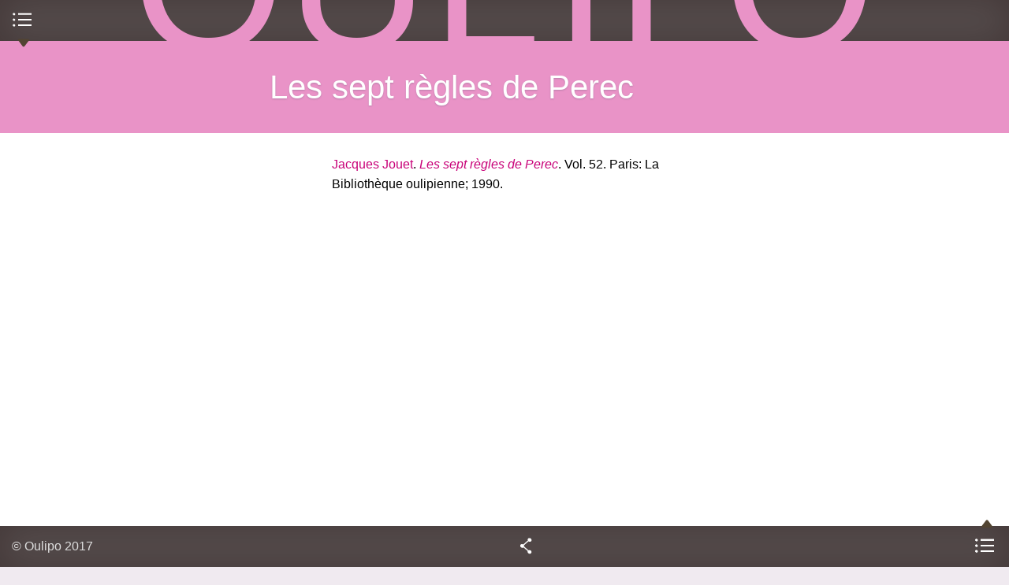

--- FILE ---
content_type: text/html; charset=utf-8
request_url: https://www.oulipo.net/fr/biblio/les-sept-regles-de-perec
body_size: 6455
content:
<!DOCTYPE html>
<!--[if IEMobile 7]><html class="iem7" lang="fr" dir="ltr"><![endif]-->
<!--[if lte IE 6]><html class="lt-ie9 lt-ie8 lt-ie7" lang="fr" dir="ltr"><![endif]-->
<!--[if (IE 7)&(!IEMobile)]><html class="lt-ie9 lt-ie8" lang="fr" dir="ltr"><![endif]-->
<!--[if IE 8]><html class="lt-ie9" lang="fr" dir="ltr"><![endif]-->
<!--[if (gte IE 9)|(gt IEMobile 7)]><!--><html lang="fr" dir="ltr" prefix="content: http://purl.org/rss/1.0/modules/content/ dc: http://purl.org/dc/terms/ foaf: http://xmlns.com/foaf/0.1/ og: http://ogp.me/ns# rdfs: http://www.w3.org/2000/01/rdf-schema# sioc: http://rdfs.org/sioc/ns# sioct: http://rdfs.org/sioc/types# skos: http://www.w3.org/2004/02/skos/core# xsd: http://www.w3.org/2001/XMLSchema#"><!--<![endif]-->
  <head>
    <!--[if IE]><![endif]-->
<meta charset="utf-8" />
<link rel="shortcut icon" href="https://www.oulipo.net/sites/oulipo/files/favicon.png" type="image/png" />
<meta name="viewport" content="width=device-width, initial-scale=1" />
<meta name="MobileOptimized" content="width" />
<meta name="HandheldFriendly" content="true" />
<meta name="apple-mobile-web-app-capable" content="yes" />
<meta name="generator" content="Drupal 7 (https://www.drupal.org)" />
<link rel="canonical" href="https://www.oulipo.net/fr/biblio/les-sept-regles-de-perec" />
<link rel="shortlink" href="https://www.oulipo.net/fr/node/5671" />
<meta name="dcterms.title" content="Les sept règles de Perec" />
<meta name="dcterms.creator" content="Valérie Beaudouin" />
<meta name="dcterms.date" content="2014-01-28T23:30+01:00" />
<meta name="dcterms.type" content="Text" />
<meta name="dcterms.format" content="text/html" />
<meta name="dcterms.identifier" content="https://www.oulipo.net/fr/biblio/les-sept-regles-de-perec" />
<meta name="dcterms.language" content="fr" />
    <title>Les sept règles de Perec | Oulipo</title>
    <script>
<!--//--><![CDATA[//><!--
for(var fonts=document.cookie.split("advaggf"),i=0;i<fonts.length;i++){var font=fonts[i].split("="),pos=font[0].indexOf("ont_");-1!==pos&&(window.document.documentElement.className+=" "+font[0].substr(4).replace(/[^a-zA-Z0-9\-]/g,""))}if(void 0!==Storage){fonts=JSON.parse(localStorage.getItem("advagg_fonts"));var current_time=(new Date).getTime();for(var key in fonts)fonts[key]>=current_time&&(window.document.documentElement.className+=" "+key.replace(/[^a-zA-Z0-9\-]/g,""))}
//--><!]]>
</script>
<link type="text/css" rel="stylesheet" href="/sites/oulipo/files/advagg_css/css__wKl3tyEAfDGa3FaA4FI2y8oop32GNSE6CUQylIao7M8__4lO0nQlwFvttypBX5vCLomg4PltmW_0A9hN3orQBUY4__W8xAow2K85C66Yk7zT7DgPDJn7PoDtzH5d6ZLRo9SxM.css" media="all" />
<link type="text/css" rel="stylesheet" href="/sites/oulipo/files/advagg_css/css__6cmqeCrNv05FDz4KAXgKdFhISOfks8LsFegc43OysyQ__471xsXpLPlEbqMPjU6spfxWd0YORHhAibok4rb_-0fY__W8xAow2K85C66Yk7zT7DgPDJn7PoDtzH5d6ZLRo9SxM.css" media="all" />
<link type="text/css" rel="stylesheet" href="/sites/oulipo/files/advagg_css/css__8w3vYTG_VKazITk173RZe44CLgfRLKRp3NcbzNjRBlk__77fCl0QC2B-qtEjqvzzx3DpedEu8EnA93y0P-cMHkKM__W8xAow2K85C66Yk7zT7DgPDJn7PoDtzH5d6ZLRo9SxM.css" media="all" />
<link type="text/css" rel="stylesheet" href="/sites/oulipo/files/advagg_css/css__i0kJ-XxJZvCUDIzAWuWqQaNWAWPJ-3TocQZRrrz8va8__vWnjZY9V5mCSJWTuC79s4tkvQjAi9mHqttYG67hCiMs__W8xAow2K85C66Yk7zT7DgPDJn7PoDtzH5d6ZLRo9SxM.css" media="all" />
<link type="text/css" rel="stylesheet" href="/sites/oulipo/files/advagg_css/css__0DWXGunTxmJ7uotcoLn9Y8bAWe7dP_ePml4bQsjBN1o__eYtUR-d2TPf3MzDgwUO2X5DZP3WFGN_2na07FGV98yw__W8xAow2K85C66Yk7zT7DgPDJn7PoDtzH5d6ZLRo9SxM.css" media="screen" />
<link type="text/css" rel="stylesheet" href="/sites/oulipo/files/advagg_css/css__F5EooT1KH_LEiBaybD6ntgyHresGSVnAg8OPliVH_7Q__slSCeucCBelqKTfrHve02O59iBV8iebGhUGwhP6gzJk__W8xAow2K85C66Yk7zT7DgPDJn7PoDtzH5d6ZLRo9SxM.css" media="only screen" />

<!--[if lt IE 8]>
<link type="text/css" rel="stylesheet" href="/sites/oulipo/files/advagg_css/css___y9xHaDK4lKnLgyEBX2lQ1smDT3IfGcnSV42JccV2n0__l8C3nqJnaDqiPf1-Mxg-IJQox_doet-C3V0zUdKIlj8__W8xAow2K85C66Yk7zT7DgPDJn7PoDtzH5d6ZLRo9SxM.css" media="screen" />
<![endif]-->
    <script src="//ajax.googleapis.com/ajax/libs/jquery/1.12.4/jquery.min.js"></script>
<script>
<!--//--><![CDATA[//><!--
window.jQuery || document.write("<script src='/sites/all/modules/jquery_update/replace/jquery/1.12/jquery.min.js'>\x3C/script>")
//--><!]]>
</script>
<script src="/sites/oulipo/files/advagg_js/js__ZyeOaiFuDejQQbhUV7yg7atYZnj4WLfH77o0scv4068__jeShjS1-sEwOx4dbB-NSBsCnxWfNslS1Nkgx4CZngGA__W8xAow2K85C66Yk7zT7DgPDJn7PoDtzH5d6ZLRo9SxM.js"></script>
<script src="/sites/oulipo/files/advagg_js/js__pG1Gy3nlz-oIw5eH-vFWXT14jEHNqLGe1ljd6Uato00__SGggvtYH6KAFWT2NGquosWK1SoWokfbyhZ2MaWmzq9I__W8xAow2K85C66Yk7zT7DgPDJn7PoDtzH5d6ZLRo9SxM.js"></script>
<script src="/sites/oulipo/files/advagg_js/js__LOTzmTjOEyBYTRa73tu6Fj3qY7yfNxJxX3y1JUwojnc__40YrL2aSiZmfap0peqfapAZpogiJynGBflb-zJ7vQQo__W8xAow2K85C66Yk7zT7DgPDJn7PoDtzH5d6ZLRo9SxM.js" defer="defer" async="async"></script>
<script src="/sites/oulipo/files/advagg_js/js__S3bm1c7u9YzJnRE6QrV-HsLzADKLeupchfbrYg22kRU__S91yqV9ubUDMxzCK2GLBYdp1SFL3v48MFVTVZ3OSXjc__W8xAow2K85C66Yk7zT7DgPDJn7PoDtzH5d6ZLRo9SxM.js"></script>
<script src="/sites/oulipo/files/advagg_js/js__QKWHVXxQ5UDzlXCbE9MYZoCyG78beSHBBJl7Jm2GMy4__cTWmv5XWgpZI_yO8mLi7xsMqEwDeKCiJ6xQgPkf72no__W8xAow2K85C66Yk7zT7DgPDJn7PoDtzH5d6ZLRo9SxM.js"></script>
<script src="/sites/oulipo/files/advagg_js/js__TacK2edxATgtVLbsTg1aOoIEU5HU3b2Yo4U5-06IEmk__LUzXJl0wC937v1wJI0lyOVKNOzSz-38JHpn7jKndbmU__W8xAow2K85C66Yk7zT7DgPDJn7PoDtzH5d6ZLRo9SxM.js"></script>
<script src="/sites/oulipo/files/advagg_js/js__Hc1h7bE3yFE3ccuwHJm04DWnClfH5p_Zf7uwWY51gqk__t1WXrPup0J7pdcCiMxQT9kfnRoOAQ2I7pyU43zhxfik__W8xAow2K85C66Yk7zT7DgPDJn7PoDtzH5d6ZLRo9SxM.js"></script>
<script src="https://platform.linkedin.com/in.js?async=true"></script>
<script src="/sites/oulipo/files/advagg_js/js__rEN0MXeQEhHBxcmRqiuAjqXEaDxK2FCdvh8tTvnQwtE__8LVpXNjMoiEX0jHSd3yjaVC_Xpjsu2hS2V37cfpFM00__W8xAow2K85C66Yk7zT7DgPDJn7PoDtzH5d6ZLRo9SxM.js"></script>
<script src="/sites/oulipo/files/advagg_js/js__dTRSuW27RiJte-z_L4Px_rno5dZsdWKiU3HtuBiTSmc__qxx0tZ2oz4MKEStUB_CPRHqSQzyJ0TJSjo-52r5f8jw__W8xAow2K85C66Yk7zT7DgPDJn7PoDtzH5d6ZLRo9SxM.js"></script>
<script async="async" src="https://www.googletagmanager.com/gtag/js?id=UA-26999129-9"></script>
<script>
<!--//--><![CDATA[//><!--
window.dataLayer = window.dataLayer || [];function gtag(){dataLayer.push(arguments)};gtag("js", new Date());gtag("set", "developer_id.dMDhkMT", true);gtag("config", "UA-26999129-9", {"groups":"default"});
//--><!]]>
</script>
<script src="/sites/oulipo/files/advagg_js/js__HxTbhN-HTG8H6pU8ZNTXLhmTeg8fhzG_sbeVLz0gBqU__AdhAFZ5QAk_VrKkFUOCnxJb9ANrhuWlKf15A7QHm14M__W8xAow2K85C66Yk7zT7DgPDJn7PoDtzH5d6ZLRo9SxM.js" defer="defer" async="async"></script>
<script src="/sites/oulipo/files/advagg_js/js__EznY8Q_Bfg6D28vynz78h9P-Y-Cpj0tdzZOI9CfufFU__T65r5QFxIQJMpbmZ3I4n9OxJbhgSsUn62ntxTv7aJ2s__W8xAow2K85C66Yk7zT7DgPDJn7PoDtzH5d6ZLRo9SxM.js"></script>
<script src="/sites/oulipo/files/advagg_js/js__SaNeEE4c6z0EucivfGdRDdlD6nOX22ir7CaWQHZxtK0__TY_5vsHsspYZ2Hqy1o0R-oGh-6fYS2JwG_skeIOmSvg__W8xAow2K85C66Yk7zT7DgPDJn7PoDtzH5d6ZLRo9SxM.js"></script>
<script>
<!--//--><![CDATA[//><!--
jQuery.extend(Drupal.settings, {"basePath":"\/","pathPrefix":"fr\/","setHasJsCookie":0,"ajaxPageState":{"theme":"at_oulipo","theme_token":"quTf5askYyqIjo_FpoEwNWwD_AsWY2XSGJHJ3iWTM1s","css":{"sites\/all\/modules\/calendar\/css\/calendar_multiday.css":1,"sites\/all\/modules\/ckeditor\/css\/ckeditor.css":1,"sites\/all\/modules\/media\/modules\/media_wysiwyg\/css\/media_wysiwyg.base.css":1,"sites\/all\/modules\/ctools\/css\/ctools.css":1,"sites\/all\/modules\/drutex\/drutex.css":1,"sites\/all\/modules\/panels\/css\/panels.css":1,"sites\/all\/modules\/typogrify\/typogrify.css":1,"sites\/all\/modules\/biblio\/biblio.css":1,"sites\/all\/themes\/at_oulipo\/layouts\/panels\/oulipo_panel_1\/..\/..\/..\/css\/oulipo_panel_1.css":1,"sites\/all\/themes\/adaptivetheme\/at_core\/css\/at.layout.css":1,"sites\/all\/themes\/at_oulipo\/css\/styles.css":1,"public:\/\/adaptivetheme\/at_oulipo_files\/at_oulipo.responsive.layout.css":1,"public:\/\/adaptivetheme\/at_oulipo_files\/at_oulipo.responsive.styles.css":1,"public:\/\/adaptivetheme\/at_oulipo_files\/at_oulipo.lt-ie8.layout.css":1,"sites\/all\/themes\/at_oulipo\/css\/ie.css":1},"js":{"\/\/ajax.googleapis.com\/ajax\/libs\/jquery\/1.12.4\/jquery.min.js":1,"misc\/jquery-extend-3.4.0.js":1,"misc\/jquery-html-prefilter-3.5.0-backport.js":1,"misc\/jquery.once.js":1,"misc\/drupal.js":1,"sites\/all\/modules\/jquery_update\/js\/jquery_browser.js":1,"sites\/all\/libraries\/fontfaceobserver\/fontfaceobserver.js":1,"sites\/all\/modules\/entityreference\/js\/entityreference.js":1,"public:\/\/languages\/fr_-T5VMNvGlrRji8ASgq0PPFhybP1PeBv8hUg-KdS3z7o.js":1,"sites\/all\/modules\/service_links\/js\/twitter_button.js":1,"sites\/all\/modules\/service_links\/js\/facebook_like.js":1,"sites\/all\/modules\/service_links\/js\/google_plus_one.js":1,"https:\/\/platform.linkedin.com\/in.js?async=true":1,"sites\/all\/modules\/service_links\/js\/linkedin_share_button.js":1,"sites\/all\/modules\/google_analytics\/googleanalytics.js":1,"https:\/\/www.googletagmanager.com\/gtag\/js?id=UA-26999129-9":1,"sites\/all\/modules\/advagg\/advagg_font\/advagg_font.js":1,"sites\/all\/themes\/at_oulipo\/scripts\/jquery.transition-events.js":1,"sites\/all\/themes\/at_oulipo\/scripts\/jquery.scrollto.js":1,"sites\/all\/themes\/at_oulipo\/scripts\/jquery.localscroll.js":1,"sites\/all\/themes\/at_oulipo\/scripts\/oulipo.js":1,"sites\/all\/themes\/adaptivetheme\/at_core\/scripts\/scalefix.js":1}},"ws_fl":{"width":100,"height":21},"ws_gpo":{"size":"","annotation":"","lang":"fr_FR","callback":"","width":300},"ws_lsb":{"countmode":"right"},"googleanalytics":{"account":["UA-26999129-9"],"trackOutbound":1,"trackMailto":1,"trackDownload":1,"trackDownloadExtensions":"7z|aac|arc|arj|asf|asx|avi|bin|csv|doc(x|m)?|dot(x|m)?|exe|flv|gif|gz|gzip|hqx|jar|jpe?g|js|mp(2|3|4|e?g)|mov(ie)?|msi|msp|pdf|phps|png|ppt(x|m)?|pot(x|m)?|pps(x|m)?|ppam|sld(x|m)?|thmx|qtm?|ra(m|r)?|sea|sit|tar|tgz|torrent|txt|wav|wma|wmv|wpd|xls(x|m|b)?|xlt(x|m)|xlam|xml|z|zip"},"advagg_font":{"warnock-pro":"Warnock Pro","@arial-unicode-ms":"@Arial Unicode MS","merriweather-sans":"Merriweather Sans","merriweather":"Merriweather","oulipo-caps":"Oulipo Caps"},"advagg_font_storage":1,"advagg_font_cookie":1,"advagg_font_no_fout":1,"adaptivetheme":{"at_oulipo":{"layout_settings":{"bigscreen":"three-col-grail","tablet_landscape":"three-col-grail","tablet_portrait":"one-col-stack","smalltouch_landscape":"one-col-stack","smalltouch_portrait":"one-col-stack"},"media_query_settings":{"bigscreen":"only screen and (min-width:875px) and (max-width:1144px)","tablet_landscape":"only screen and (min-width:745px) and (max-width:874px)","tablet_portrait":"only screen and (min-width:681px) and (max-width:744px)","smalltouch_landscape":"only screen and (min-width:321px) and (max-width:680px)","smalltouch_portrait":"only screen and (max-width:320px)"}}}});
//--><!]]>
</script>
    <!--[if lt IE 9]>
<script src="https://www.oulipo.net/sites/all/themes/adaptivetheme/at_core/scripts/html5.js?t5py03"></script>
<script src="https://www.oulipo.net/sites/all/themes/adaptivetheme/at_core/scripts/respond.js?t5py03"></script>
<![endif]-->
  </head>
  <body class="html not-front not-logged-in no-sidebars page-node page-node- page-node-5671 node-type-biblio biblio i18n-fr atr-7.x-3.2-dev atv-7.x-3.1">
        <div id="interface">

  <header id="top" class="drawer roll" role="banner">
    <div class="inner clearfix">
      <h1 id="oulipo">
        <a title="Ouvroir de Littérature Potentielle" href="/">
          <span class="letter o">O</span><span class="letter u">u</span><span class="letter l">l</span><span class="letter i">i</span><span class="letter p">p</span><span class="letter o">o</span>
        </a>
      </h1>
            
          </div>
    <div id="menu-bar" class="nav clearfix"><nav id="block-system-main-menu" class=""  role="navigation">  
      <h2 class=""><span>Menu principal</span></h2>
  
  <ul class="menu clearfix"><li class="first leaf menu-depth-1 menu-item-1347"><a href="/fr/une">Une</a></li><li class="leaf menu-depth-1 menu-item-3759"><a href="/fr/jeudis" title="">Mardis</a></li><li class="leaf menu-depth-1 menu-item-960"><a href="/fr/oulipiens">Oulipiens</a></li><li class="leaf menu-depth-1 menu-item-961"><a href="/fr/publications">Publications</a></li><li class="leaf menu-depth-1 menu-item-958"><a href="/fr/faitsetdits">Faits &amp; dits</a></li><li class="last leaf menu-depth-1 menu-item-957"><a href="/fr/contraintes">Contraintes</a></li></ul>
  </nav></div>  </header>
  
    
      <div id="block-system-main" class="block block-system no-title odd first last block-count-2 block-region-content block-main" >  
  
  <div class="at-panel panel-display oulipo-panel-1 clearfix" >
      <header id="content-header" class="roll">
      <div class="inner clearfix">
                          <div class="title roll">
            <h1><a href="/fr/biblio/les-sept-regles-de-perec" class="active">Les sept règles de Perec</a></h1>
          </div>
                              </div>
    </header>
        <div id="content">
            <div class="inner clearfix">
        <article class="node node-biblio article odd node-lang-fr node-full node-full clearfix" about="/fr/biblio/les-sept-regles-de-perec" typeof="sioc:Item foaf:Document" role="article">
  
  
  
  <div class="node-content">
    <div id="biblio-node"><span class="Z3988" title="ctx_ver=Z39.88-2004&amp;rft_val_fmt=info%3Aofi%2Ffmt%3Akev%3Amtx%3Abook&amp;rft.title=Les+sept+r%C3%A8gles+de+Perec&amp;rft.stitle=Les+sept+r%C3%A8gles+de+Perec&amp;rft.date=1990&amp;rft.volume=52&amp;rft.aulast=Jouet&amp;rft.aufirst=Jacques&amp;rft.pub=La+Biblioth%C3%A8que+oulipienne&amp;rft.place=Paris"></span><table>
<tbody>
 <tr class="odd"><td class="biblio-row-title">Titre</td><td></td> </tr>
 <tr class="even"><td class="biblio-row-title">Type de publication</td><td>Book</td> </tr>
 <tr class="odd"><td class="biblio-row-title">Auteurs</td><td><a href="/fr/Oulipiens/JJ" rel="nofollow" class="biblio-local-author">Jacques Jouet</a></td> </tr>
</tbody>
</table>
</div>  </div>

  
  
  <span property="dc:title" content="" class="rdf-meta element-hidden"></span><span property="sioc:num_replies" content="0" datatype="xsd:integer" class="rdf-meta element-hidden"></span></article>
<section class="panel-pane pane-views pane-contenu-biblio-test block">
  <div class="block-inner clearfix">
    
              <h2 class="pane-title block-title">Résumé</h2>
        
    
    <div class="block-content">
      <div class="view view-contenu-biblio-test view-id-contenu_biblio_test view-display-id-block view-dom-id-44775b0144abcf9aec6e144423de0c9c">
        
  
  
      <div class="view-content">
        <div class="views-row views-row-1 views-row-odd views-row-first views-row-last">
      
  <div class="views-field views-field-citation">        <span class="field-content"><span class="biblio-authors"><a href="/fr/Oulipiens/JJ" rel="nofollow" class="biblio-local-author">Jacques Jouet</a>.</span> <i><span class="biblio-title-ama"><a href="/fr/biblio/les-sept-regles-de-perec" class="active">Les sept règles de Perec</a></span></i>. Vol. 52. Paris: La Bibliothèque oulipienne; 1990.<span class="Z3988" title="ctx_ver=Z39.88-2004&amp;rft_val_fmt=info%3Aofi%2Ffmt%3Akev%3Amtx%3Abook&amp;rft.title=Les+sept+r%C3%A8gles+de+Perec&amp;rft.stitle=Les+sept+r%C3%A8gles+de+Perec&amp;rft.date=1990&amp;rft.volume=52&amp;rft.aulast=Jouet&amp;rft.aufirst=Jacques&amp;rft.pub=La+Biblioth%C3%A8que+oulipienne&amp;rft.place=Paris"></span><ul class="biblio-export-buttons"><li class="biblio_bibtex first"><a href="/fr/bib/export/bibtex/5671" title="Click to download the BibTeX formatted file" rel="nofollow">BibTeX</a></li><li class="biblio_tagged"><a href="/fr/bib/export/tagged/5671" title="Cliquer pour télécharger le fichier EndNote" rel="nofollow">Étiqueté</a></li><li class="biblio_ris last"><a href="/fr/bib/export/ris/5671" title="Cliquer pour télécharger le fichier au format RIS" rel="nofollow">RIS</a></li></ul></span>  </div>  
  <div class="views-field views-field-biblio-abst-e">        <span class="field-content"></span>  </div>  </div>
    </div>
  
  
  
  
  
  
</div>    </div>

    
    
  </div>
</section>
<div class="panel-pane pane-views pane-biblio-views no-title block">
  <div class="block-inner clearfix">
    
            
    
    <div class="block-content">
      <div class="view view-biblio-views view-id-biblio_views view-display-id-block_2 view-dom-id-d0aa4236c2d28d01aa4eae7c9dbabd27">
        
  
  
  
  
  
  
  
  
</div>    </div>

    
    
  </div>
</div>
      </div>
    </div>
      </div>

  </div>  
  
      <footer id="bottom" class="drawer">
      <div class="region region-footer"><div class="region-inner clearfix"><section id="block-block-1" class="block block-block odd first block-count-3 block-region-footer block-1" >  
      <h2 class="block-title"><span>Copyright</span></h2>
  
  <div class="block-content content"><p>© Oulipo&nbsp;2017</p>
</div>
  </section><nav id="block-menu-menu-liens" class="block block-menu even block-count-4 block-region-footer block-menu-liens"  role="navigation">  
      <h2 class="block-title"><span>Liens</span></h2>
  
  <div class="block-content content"><ul class="menu clearfix"><li class="first last leaf menu-depth-1 menu-item-3862"><a href="/fr/mentions_legales">Mentions légales</a></li></ul></div>
  </nav><section id="block-service-links-service-links" class="block block-service-links odd block-count-5 block-region-footer block-service-links" >  
      <h2 class="block-title"><span>Partager</span></h2>
  
  <div class="block-content content"><div class="service-links"><div class="item-list"><ul><li class="odd first"><a href="https://www.facebook.com/plugins/like.php?href=https%3A//www.oulipo.net/fr/biblio/les-sept-regles-de-perec&amp;layout=button_count&amp;show_faces=false&amp;action=like&amp;colorscheme=light&amp;width=100&amp;height=21&amp;font=&amp;locale=fr_FR&amp;share=false" title="J&#039;aime" class="service-links-facebook-like" rel="nofollow"><span class="element-invisible">Like Facebook</span></a></li><li class="even"><a href="https://twitter.com/share?url=https%3A//www.oulipo.net/fr/biblio/les-sept-regles-de-perec&amp;count=horizontal&amp;via=&amp;text=Les%20sept%20r%C3%A8gles%20de%20Perec&amp;counturl=https%3A//www.oulipo.net/fr/biblio/les-sept-regles-de-perec" class="twitter-share-button service-links-twitter-widget" title="Tweeter ceci" rel="nofollow"><span class="element-invisible">Tweet Widget</span></a></li><li class="odd"><a href="https://www.oulipo.net/fr/biblio/les-sept-regles-de-perec" title="Plusser ceci" class="service-links-google-plus-one" rel="nofollow"><span class="element-invisible">Google Plus Un</span></a></li><li class="even last"><a href="https://www.oulipo.net/fr/biblio/les-sept-regles-de-perec" title="Partager sur LinkedIn" class="service-links-linkedin-share-button" rel="nofollow"><span class="element-invisible">Bouton de partage LinkedIn</span></a></li></ul></div></div></div>
  </section><nav id="block-system-user-menu" class="block block-system block-menu even last block-count-6 block-region-footer block-user-menu"  role="navigation">  
      <h2 class="block-title"><span>Menu de l’usager</span></h2>
  
  <div class="block-content content"><ul class="menu clearfix"><li class="first last leaf menu-depth-1 menu-item-986"><a href="/fr/user/login" title="">Se connecter</a></li></ul></div>
  </nav></div></div>    </footer>
    
</div>      </body>
</html>


--- FILE ---
content_type: text/html; charset=utf-8
request_url: https://accounts.google.com/o/oauth2/postmessageRelay?parent=https%3A%2F%2Fwww.oulipo.net&jsh=m%3B%2F_%2Fscs%2Fabc-static%2F_%2Fjs%2Fk%3Dgapi.lb.en.2kN9-TZiXrM.O%2Fd%3D1%2Frs%3DAHpOoo_B4hu0FeWRuWHfxnZ3V0WubwN7Qw%2Fm%3D__features__
body_size: 161
content:
<!DOCTYPE html><html><head><title></title><meta http-equiv="content-type" content="text/html; charset=utf-8"><meta http-equiv="X-UA-Compatible" content="IE=edge"><meta name="viewport" content="width=device-width, initial-scale=1, minimum-scale=1, maximum-scale=1, user-scalable=0"><script src='https://ssl.gstatic.com/accounts/o/2580342461-postmessagerelay.js' nonce="E8KjT-Xyty4tK_B62gZEsg"></script></head><body><script type="text/javascript" src="https://apis.google.com/js/rpc:shindig_random.js?onload=init" nonce="E8KjT-Xyty4tK_B62gZEsg"></script></body></html>

--- FILE ---
content_type: text/css
request_url: https://www.oulipo.net/sites/oulipo/files/advagg_css/css__F5EooT1KH_LEiBaybD6ntgyHresGSVnAg8OPliVH_7Q__slSCeucCBelqKTfrHve02O59iBV8iebGhUGwhP6gzJk__W8xAow2K85C66Yk7zT7DgPDJn7PoDtzH5d6ZLRo9SxM.css
body_size: 2057
content:
@media only screen and (min-width:321px) and (max-width:680px){.container{width:100%}div#content-column,div.content-inner,.sidebar-first div.content-inner,.sidebar-second div.content-inner,.two-sidebars div.content-inner,div.sidebar,.sidebar-first div.sidebar,.sidebar-second div.sidebar,.two-sidebars div.sidebar,div.region .block{float:none;clear:both;display:block;width:100%;margin-left:0;margin-right:0}.at-panel .region{display:inline;float:left}.three-inset-left>.inset-wrapper,.three-inset-left>.inset-wrapper>.region,.three-inset-left>.region-three-inset-left-sidebar,.three-inset-right>.inset-wrapper,.three-inset-right>.inset-wrapper>.region,.three-inset-right>.region-three-inset-right-sidebar,.two-66-33>.region,.two-50>.region,.two-33-66>.region,.two-brick>.panel-row>.region,.three-25-50-25>.region,.three-3x33>.region,.three-50-25-25>.region,.three-25-25-50>.region,.oulipo-panel-1>.panel-row>.region,.oulipo-panel-1>.panel-row,.oulipo-panel-2>.panel-row>.region,.oulipo-panel-2>.panel-row,.four-4x25>.panel-row>.region,.four-4x25>.panel-row,.five-5x20>.panel-row>.region,.five-5x20>.panel-row,.six-6x16>.panel-row>.region,.six-6x16>.panel-row{float:none;display:block;width:100%;clear:both}}@media only screen and (min-width:681px) and (max-width:744px){.container{width:100%}div#content-column,div.content-inner,.sidebar-first div.content-inner,.sidebar-second div.content-inner,.two-sidebars div.content-inner,div.sidebar,.sidebar-first div.sidebar,.sidebar-second div.sidebar,.two-sidebars div.sidebar,div.region .block{float:none;clear:both;display:block;width:100%;margin-left:0;margin-right:0}.at-panel .region{display:inline;float:left}.three-inset-left>.region-three-inset-left-sidebar{width:25%;float:right}.three-inset-left>.inset-wrapper{width:75%;float:right}.three-inset-left>.inset-wrapper>.region,.three-inset-right>.inset-wrapper>.region,.three-25-50-25>.region-three-25-50-25-first,.three-3x33>div.region-three-33-first,.three-50-25-25>.region-three-50-25-25-first,.three-25-25-50>.region-three-25-25-50-first,.oulipo-panel-1>.panel-row>.region,.oulipo-panel-1>.panel-row,.four-4x25>.panel-row,.five-5x20>div.panel-row,.five-5x20>div.panel-row>div.region-five-fifth,.six-6x16>.panel-row{float:none;display:block;width:100%;clear:both}.three-inset-right>.region-three-inset-right-sidebar,.three-25-50-25>div.region-three-25-50-25-third,.three-25-25-50>div.region-three-25-25-50-second{width:25%}.three-inset-right>.inset-wrapper{width:75%;float:left}.two-66-33>.region-two-66-33-first,.two-33-66>.region-two-33-66-second{width:66.666666%}.two-66-33>.region-two-66-33-second,.two-33-66>.region-two-33-66-first{width:33.333333%}.two-50>.region,.two-brick>.panel-row>.region,.three-3x33>.region,.three-50-25-25>.region-three-50-25-25-second,.three-50-25-25 .region-three-50-25-25-third,.four-4x25>.panel-row>.region,.five-5x20>.panel-row>div.region{width:50%}.two-brick>.panel-row{float:none}.three-25-50-25>div.region-three-25-50-25-second,.three-25-25-50>div.region-three-25-25-50-third{width:75%}.oulipo-panel-2>.panel-row{float:left}.six-6x16>.panel-row>.region{width:50%;float:left}}@media only screen and (min-width:745px) and (max-width:874px){.container{width:100%}#content-column,.content-column,div.sidebar{float:left;clear:none}.two-sidebars .content-inner{margin-left:259px;margin-right:259px}.sidebar-first .content-inner{margin-left:259px;margin-right:0}.sidebar-second .content-inner{margin-right:259px;margin-left:0}.region-sidebar-first{width:259px;margin-left:-100%}.region-sidebar-second{width:259px;margin-left:-259px}.at-panel .region{display:inline;float:left}.three-inset-left>.region-three-inset-left-sidebar,.three-inset-left>.inset-wrapper,.three-inset-left>.inset-wrapper>.region-three-inset-left-middle{float:right}.three-inset-left>.region-three-inset-left-sidebar,.three-inset-right>.region-three-inset-right-sidebar,.three-25-50-25>.region,.three-50-25-25>.region,.three-25-25-50>.region{width:25%}.three-inset-left>.inset-wrapper{width:75%}.three-inset-left>.inset-wrapper>div.region-three-inset-left-inset,.three-inset-right>.inset-wrapper>div.region-three-inset-right-inset,.two-66-33>.region-two-66-33-second,.two-33-66>.region-two-33-66-first,.three-3x33>.region,.five-5x20>.panel-row>.region{width:33.333333%}
.three-inset-left>.inset-wrapper>div.region-three-inset-left-middle,.three-inset-right>.inset-wrapper>div.region-three-inset-right-middle,.two-66-33>.region-two-66-33-first,.two-33-66>.region-two-33-66-second{width:66.666666%}.three-inset-left>.inset-wrapper>.region,.three-inset-right>.inset-wrapper>.region{width:100%}.three-inset-right>.inset-wrapper{width:75%;float:left}.two-50>.region,.two-brick>.panel-row>.region,.three-25-50-25>div.region-three-25-50-25-second,.three-50-25-25>div.region-three-50-25-25-first,.three-25-25-50>div.region-three-25-25-50-third,.five-5x20>.row-1 div.region-five-first,.five-5x20 .row-1 div.region-five-second{width:50%}.two-brick>.panel-row{float:none}.oulipo-panel-1>.panel-row,.oulipo-panel-2>.panel-row{float:left}.four-4x25>.panel-row>.region,.four-4x25>.panel-row{width:50%;float:left}.five-5x20>.panel-row,.six-6x16>.panel-row>.region{float:none;display:block;width:100%;clear:both}.six-6x16>.panel-row{width:33.333333%;float:left}}@media only screen and (min-width:875px) and (max-width:1144px){.container{width:100%}#content-column,.content-column,div.sidebar{float:left;clear:none}.two-sidebars .content-inner{margin-left:259px;margin-right:259px}.sidebar-first .content-inner{margin-left:259px;margin-right:0}.sidebar-second .content-inner{margin-right:259px;margin-left:0}.region-sidebar-first{width:259px;margin-left:-100%}.region-sidebar-second{width:259px;margin-left:-259px}.at-panel .region{display:inline;float:left}.three-inset-left>.region-three-inset-left-sidebar,.three-inset-left>.inset-wrapper,.three-inset-left>.inset-wrapper>.region-three-inset-left-middle{float:right}.three-inset-left>.region-three-inset-left-sidebar,.three-inset-right>.region-three-inset-right-sidebar,.three-25-50-25>.region,.three-50-25-25>.region,.three-25-25-50>.region{width:25%}.three-inset-left>.inset-wrapper{width:75%}.three-inset-left>.inset-wrapper>div.region-three-inset-left-inset,.three-inset-right>.inset-wrapper>div.region-three-inset-right-inset,.two-66-33>.region-two-66-33-second,.two-33-66>.region-two-33-66-first,.three-3x33>.region,.five-5x20>.panel-row>.region{width:33.333333%}.three-inset-left>.inset-wrapper>div.region-three-inset-left-middle,.three-inset-right>.inset-wrapper>div.region-three-inset-right-middle,.two-66-33>.region-two-66-33-first,.two-33-66>.region-two-33-66-second{width:66.666666%}.three-inset-left>.inset-wrapper>.region,.three-inset-right>.inset-wrapper>.region{width:100%}.three-inset-right>.inset-wrapper{width:75%;float:left}.two-50>.region,.two-brick>.panel-row>.region,.three-25-50-25>div.region-three-25-50-25-second,.three-50-25-25>div.region-three-50-25-25-first,.three-25-25-50>div.region-three-25-25-50-third,.five-5x20>.row-1 div.region-five-first,.five-5x20 .row-1 div.region-five-second{width:50%}.two-brick>.panel-row{float:none}.oulipo-panel-1>.panel-row{float:left}.four-4x25>.panel-row>.region,.four-4x25>.panel-row{width:50%;float:left}.five-5x20>.panel-row,.six-6x16>.panel-row>.region{float:none;display:block;width:100%;clear:both}.six-6x16>.panel-row{width:33.333333%;float:left}}@media only screen and (max-width:480px){.region[class*=float-blocks] .block{float:none;width:100%}}@media only screen and (max-width:320px){﻿html{font-size:15px}#interface>header{padding-right:0;padding-left:57.34px}#interface>footer{bottom:-37.62px}#interface>footer nav{display:none}#interface>footer section{margin-right:0}#interface .at-panel .sidebar{display:none}.bottom-drawer-opened #interface>footer{bottom:0}.at-panel.oulipo-panel-1 #content>.inner .view .view-content{padding-left:6.83px;padding-right:6.83px}.at-panel .at-panel.oulipo-panel-1 #content>.inner>section.pane-views{padding-right:0;padding-left:0}.at-panel.oulipo-panel-1>header,.at-panel.oulipo-panel-1>header.rolled{padding-bottom:6.07px;padding-left:6.83px}.at-panel.oulipo-panel-1>header>.inner,.at-panel.oulipo-panel-1>header.rolled>.inner{margin:0}.at-panel.oulipo-panel-1>header>.inner>.title,.at-panel.oulipo-panel-1>header>.inner>.title.rolled,.at-panel.oulipo-panel-1>header.rolled>.inner>.title,.at-panel.oulipo-panel-1>header.rolled>.inner>.title.rolled{padding:0 !important}
.at-panel.oulipo-panel-1>header>.inner>.title h1,.at-panel.oulipo-panel-1>header>.inner>.title.rolled h1,.at-panel.oulipo-panel-1>header.rolled>.inner>.title h1,.at-panel.oulipo-panel-1>header.rolled>.inner>.title.rolled h1{font-size:23.44px;line-height:36.41px;position:relative;padding:12.14px 0 6.07px;top:-3px;overflow:hidden;text-overflow:ellipsis;white-space:nowrap;line-height:24.27px;padding:0}.at-panel.oulipo-panel-1>header>.inner>.title.rolled h1,.at-panel.oulipo-panel-1>header.rolled>.inner>.title.rolled h1{font-size:15px;line-height:24.27px}.at-panel.oulipo-panel-1>header>.inner>.subtitle,.at-panel.oulipo-panel-1>header>.inner>.subtitle.rolled,.at-panel.oulipo-panel-1>header.rolled>.inner>.subtitle,.at-panel.oulipo-panel-1>header.rolled>.inner>.subtitle.rolled{top:0}.at-panel.oulipo-panel-1>header>.inner>.subtitle h2,.at-panel.oulipo-panel-1>header>.inner>.subtitle.rolled h2,.at-panel.oulipo-panel-1>header.rolled>.inner>.subtitle h2,.at-panel.oulipo-panel-1>header.rolled>.inner>.subtitle.rolled h2{font-size:15px;line-height:24.27px;font-weight:400;overflow:hidden;text-overflow:ellipsis;white-space:nowrap;padding:0}.at-panel.oulipo-panel-1>header>.inner>.subtitle.rolled h2,.at-panel.oulipo-panel-1>header.rolled>.inner>.subtitle.rolled h2{display:none}.top-drawer-opened #interface>header{padding-right:0;padding-left:95.56px}.top-drawer-opened #interface>header #oulipo{left:0}.top-drawer-opened #oulipo a .letter.u{left:-10px}.bottom-drawer-opened #interface>footer{height:339.78px;max-height:339.78px}.front .at-panel.oulipo-panel-1 #content{padding-bottom:4.25px}.front .at-panel.oulipo-panel-1 #content>.inner>section.pane-views>.block-inner .view-content{padding:0}.front .at-panel.oulipo-panel-1 #content>.inner>section.pane-views>.block-inner .view-content div.views-row:nth-child(n+2){display:none}.front .at-panel.oulipo-panel-1 #content>.inner>section.pane-views>.block-inner .view-content div.views-row:first-child{min-height:169.89px}.front .at-panel.oulipo-panel-1 #content>.inner>section.pane-views.pane-jeudis{margin:0}.front .at-panel.oulipo-panel-1 #content>header article>.node-content .field-name-body>.inner{font-size:15px;line-height:24.27px}#menu-bar nav ul li a{font-size:85%;width:122.87px}#menu-bar nav ul li a.active{font-weight:400}.front .at-panel.oulipo-panel-1>header>.inner .title h1{font-size:23.44px;line-height:36.41px;position:relative;padding:12.14px 0 6.07px;padding:0}.at-panel.oulipo-panel-1 #content>.inner section.pane-view .view .view-content{margin-right:19.25px}.front .at-panel.oulipo-panel-1 #content>.inner,.at-panel.oulipo-panel-1 #content>header{padding:0}.front .at-panel.oulipo-panel-1 #content>header article>.node-content .field-name-body>.inner{padding:0}.at-panel.oulipo-panel-1 article.node-full>header,.at-panel.oulipo-panel-1 article.node-full>.node-content>.field-name-body,.at-panel.oulipo-panel-1 .pane-oulipo-publication-previous-item>.block-inner,.at-panel.oulipo-panel-1 .pane-oulipo-publication-next-item>.block-inner,.page-user .at-panel.oulipo-panel-1 .field-name-field-biographie,.at-panel.oulipo-panel-1 #content>.inner>section.pane-views{padding:0 6.83px}.with-sidebar-first .at-panel.oulipo-panel-1 article.node-full>header,.with-sidebar-first .at-panel.oulipo-panel-1 article.node-full>.node-content>.field-name-body,.with-sidebar-first .at-panel.oulipo-panel-1 .pane-oulipo-publication-previous-item>.block-inner,.with-sidebar-first .at-panel.oulipo-panel-1 .pane-oulipo-publication-next-item>.block-inner,.page-user .at-panel.oulipo-panel-1 .field-name-field-biographie{padding:0 6.83px}.with-sidebar-second .at-panel.oulipo-panel-1 article.node-full>header,.with-sidebar-second .at-panel.oulipo-panel-1 article.node-full>.node-content>.field-name-body,.with-sidebar-second .at-panel.oulipo-panel-1 .pane-oulipo-publication-previous-item>.block-inner,.with-sidebar-second .at-panel.oulipo-panel-1 .pane-oulipo-publication-next-item>.block-inner{padding:0 6.83px}.at-panel.oulipo-panel-1 #content>.inner>section.pane-views,.at-panel.oulipo-panel-1 #content>.inner>section.pane-entity-field{padding:0}
.page-user .at-panel.oulipo-panel-1 #content>.inner>section.pane-views>.block-content>.field,.page-user .at-panel.oulipo-panel-1 #content>.inner>section.pane-views .view .view-content{padding:6.83px 6.83px 6.83px 68.26px !important}.page-publications .at-panel.oulipo-panel-1 #content>.inner>section.pane-biblio-views,.page-publications .at-panel.oulipo-panel-1 #content>.inner>section.pane-publications{width:100%}.debug #block-block-1 .block-content.content>p:after{content:" · smartphone portrait"}}@media only screen and (min-width:321px) and (max-width:680px){﻿html{font-size:15px}#interface>header{padding-right:13.65px;padding-left:68.26px}#interface>footer{bottom:-37.62px}#interface>footer nav{display:none}#interface>footer section{margin-right:0}#interface .at-panel .sidebar.first{left:-276.31px}#interface .at-panel .sidebar.second{left:-203.41px}.sidebar-first-opened #interface .at-panel.oulipo-panel-1 .sidebar.first{left:0}.sidebar-first-opened #interface .at-panel.oulipo-panel-1 #content{margin-left:273.04px}.with-sidebar-second.sidebar-first-opened #interface .at-panel.oulipo-panel-1 #content{margin-left:259.39px}.sidebar-second-opened #interface .at-panel.oulipo-panel-1 .sidebar.first{left:-232.08px}.sidebar-second-opened #interface .at-panel.oulipo-panel-1 .sidebar.second{left:54.61px}.sidebar-second-opened #interface .at-panel.oulipo-panel-1 #content{margin-left:259.39px}.bottom-drawer-opened #interface>footer{bottom:0}.front .at-panel.oulipo-panel-1 #content>.inner{-moz-column-gap:0;-webkit-column-gap:0;column-gap:0}.at-panel .at-panel.oulipo-panel-1 #content>.inner>section.pane-views{padding-right:0;padding-left:0}.at-panel.oulipo-panel-1>header,.at-panel.oulipo-panel-1>header.rolled{padding-bottom:6.07px;padding-left:13.65px}.at-panel.oulipo-panel-1>header>.inner>.title,.at-panel.oulipo-panel-1>header>.inner>.title.rolled,.at-panel.oulipo-panel-1>header.rolled>.inner>.title,.at-panel.oulipo-panel-1>header.rolled>.inner>.title.rolled{padding:0 !important}.at-panel.oulipo-panel-1>header>.inner>.title h1,.at-panel.oulipo-panel-1>header>.inner>.title.rolled h1,.at-panel.oulipo-panel-1>header.rolled>.inner>.title h1,.at-panel.oulipo-panel-1>header.rolled>.inner>.title.rolled h1{font-size:23.44px;line-height:36.41px;position:relative;padding:12.14px 0 6.07px;top:-3px;overflow:hidden;text-overflow:ellipsis;white-space:nowrap;line-height:24.27px;padding:0}.at-panel.oulipo-panel-1>header>.inner>.title.rolled h1,.at-panel.oulipo-panel-1>header.rolled>.inner>.title.rolled h1{font-size:15px;line-height:24.27px}.at-panel.oulipo-panel-1>header>.inner>.subtitle,.at-panel.oulipo-panel-1>header>.inner>.subtitle.rolled,.at-panel.oulipo-panel-1>header.rolled>.inner>.subtitle,.at-panel.oulipo-panel-1>header.rolled>.inner>.subtitle.rolled{top:0}.at-panel.oulipo-panel-1>header>.inner>.subtitle h2,.at-panel.oulipo-panel-1>header>.inner>.subtitle.rolled h2,.at-panel.oulipo-panel-1>header.rolled>.inner>.subtitle h2,.at-panel.oulipo-panel-1>header.rolled>.inner>.subtitle.rolled h2{font-size:15px;line-height:24.27px;font-weight:400;overflow:hidden;text-overflow:ellipsis;white-space:nowrap;padding:0}.at-panel.oulipo-panel-1>header>.inner>.subtitle.rolled h2,.at-panel.oulipo-panel-1>header.rolled>.inner>.subtitle.rolled h2{display:none}.top-drawer-opened #interface>header{padding-right:0;padding-left:109.22px}.top-drawer-opened #interface>header #oulipo{left:0}.bottom-drawer-opened #interface>footer{height:242.7px;max-height:242.7px}.front .at-panel.oulipo-panel-1 #content{padding-bottom:4.25px}.front .at-panel.oulipo-panel-1 #content>.inner>section.pane-views>.block-inner .view-content{padding:0}.front .at-panel.oulipo-panel-1 #content>.inner>section.pane-views>.block-inner .view-content div.views-row:nth-child(n+2){display:none}.front .at-panel.oulipo-panel-1 #content>.inner>section.pane-views>.block-inner .view-content div.views-row:first-child{min-height:194.16px}.front .at-panel.oulipo-panel-1 #content>.inner>section.pane-views.pane-jeudis{margin:0}.front .at-panel.oulipo-panel-1 #content>header article>.node-content .field-name-body>.inner{font-size:15px;line-height:24.27px}
.at-panel.oulipo-panel-1 #content>.inner .view .view-content{padding:6.83px 13.65px 0}#menu-bar nav ul li a{width:116.04px;font-size:85%}#menu-bar nav ul li a.active{font-weight:400}.at-panel.oulipo-panel-1 #content>header,.front .at-panel.oulipo-panel-1 #content>.inner{padding-left:13.65px;padding-right:13.65px}.front .at-panel.oulipo-panel-1 #content{padding-bottom:4.25px}.front .at-panel.oulipo-panel-1 #content>.inner{padding-left:0;padding-right:0}.front .at-panel.oulipo-panel-1>header>.inner .title h1{font-size:23.44px;line-height:36.41px;position:relative;padding:12.14px 0 6.07px;padding:0}.at-panel.oulipo-panel-1 #content>.inner section.pane-view .view .view-content{margin-right:19.25px}.front .at-panel.oulipo-panel-1 #content>header article>.node-content .field-name-body>.inner{padding:0}.with-sidebar-first .at-panel.oulipo-panel-1 article.node-full>header,.with-sidebar-first .at-panel.oulipo-panel-1 article.node-full>.node-content>.field-name-body,.with-sidebar-first .at-panel.oulipo-panel-1 .pane-oulipo-publication-previous-item>.block-inner,.with-sidebar-first .at-panel.oulipo-panel-1 .pane-oulipo-publication-next-item>.block-inner,.page-user .at-panel.oulipo-panel-1 .field-name-field-biographie{padding:0 6.83px 0 34.13px}.with-sidebar-second .at-panel.oulipo-panel-1 article.node-full>header,.with-sidebar-second .at-panel.oulipo-panel-1 article.node-full>.node-content>.field-name-body,.with-sidebar-second .at-panel.oulipo-panel-1 .pane-oulipo-publication-previous-item>.block-inner,.with-sidebar-second .at-panel.oulipo-panel-1 .pane-oulipo-publication-next-item>.block-inner{padding:0 6.83px 0 54.61px}.at-panel.oulipo-panel-1 #content>.inner>section.pane-views,.at-panel.oulipo-panel-1 #content>.inner>section.pane-entity-field{padding:0}.page-user .at-panel.oulipo-panel-1 #content>.inner>section.pane-views>.block-content>.field,.page-user .at-panel.oulipo-panel-1 #content>.inner>section.pane-views .view .view-content{padding:6.83px 6.83px 6.83px 68.26px !important}.page-publications .at-panel.oulipo-panel-1 #content>.inner>section.pane-biblio-views,.page-publications .at-panel.oulipo-panel-1 #content>.inner>section.pane-publications{width:100%}.debug #block-block-1 .block-content.content>p:after{content:" · smartphone landscape"}}@media only screen and (min-width:681px) and (max-width:744px){﻿html{font-size:16px}.top-drawer-opened #interface>header{padding-right:0}.front .at-panel.oulipo-panel-1>header>.inner .title h1{font-size:25px;line-height:38.83px;position:relative;padding:12.94px 0 6.47px;font-size:35px;padding:0}.front .at-panel.oulipo-panel-1 #content>.inner>section.pane-views>.block-inner .view-content div.views-row:nth-child(n+2){display:none}.front .at-panel.oulipo-panel-1 #content>.inner>section.pane-views>.block-inner .view-content{padding:0 0 19.42px}.page-publications .at-panel.oulipo-panel-1 #content>.inner>section.pane-biblio-views,.page-publications .at-panel.oulipo-panel-1 #content>.inner>section.pane-publications{width:50%}.with-sidebar-first .at-panel.oulipo-panel-1 article.node-full>header,.with-sidebar-first .at-panel.oulipo-panel-1 article.node-full>.node-content>.field-name-body,.with-sidebar-first .at-panel.oulipo-panel-1 .pane-oulipo-publication-previous-item>.block-inner,.with-sidebar-first .at-panel.oulipo-panel-1 .pane-oulipo-publication-next-item>.block-inner{padding:0 58.25px 0 87.37px}.with-sidebar-second .at-panel.oulipo-panel-1 article.node-full>header,.with-sidebar-second .at-panel.oulipo-panel-1 article.node-full>.node-content>.field-name-body,.with-sidebar-second .at-panel.oulipo-panel-1 .pane-oulipo-publication-previous-item>.block-inner,.with-sidebar-second .at-panel.oulipo-panel-1 .pane-oulipo-publication-next-item>.block-inner{padding:0 58.25px 0 145.62px}.debug #block-block-1 .block-content.content>p:after{content:" · tablet portrait"}}@media only screen and (min-width:745px) and (max-width:874px){﻿html{font-size:16px}.top-drawer-opened #interface>header{padding-right:0}.top-drawer-opened .at-panel.oulipo-panel-1>header,.top-drawer-opened .at-panel.oulipo-panel-1>#content>header{padding-right:20.53px;padding-left:138.34px;margin:0 auto}
.front .at-panel.oulipo-panel-1>header>.inner .title h1{font-size:25px;line-height:38.83px;position:relative;padding:12.94px 0 6.47px;font-size:35.35px;padding:0}.front .at-panel.oulipo-panel-1 #content>header article>.node-content .field-name-body>.inner{padding:0}.page-publications .at-panel.oulipo-panel-1 #content>.inner>section.pane-biblio-views{width:33.3333%}.page-publications .at-panel.oulipo-panel-1 #content>.inner>section.pane-publications{width:66.6666%}.with-sidebar-first .at-panel.oulipo-panel-1 article.node-full>header,.with-sidebar-first .at-panel.oulipo-panel-1 article.node-full>.node-content>.field-name-body,.with-sidebar-first .at-panel.oulipo-panel-1 .pane-oulipo-publication-previous-item>.block-inner,.with-sidebar-first .at-panel.oulipo-panel-1 .pane-oulipo-publication-next-item>.block-inner{padding:0 58.25px}.with-sidebar-second .at-panel.oulipo-panel-1 article.node-full>header,.with-sidebar-second .at-panel.oulipo-panel-1 article.node-full>.node-content>.field-name-body,.with-sidebar-second .at-panel.oulipo-panel-1 .pane-oulipo-publication-previous-item>.block-inner,.with-sidebar-second .at-panel.oulipo-panel-1 .pane-oulipo-publication-next-item>.block-inner{padding:0 58.25px 0 145.62px}.debug #block-block-1 .block-content.content>p:after{content:" · tablet landscape"}}@media only screen and (min-width:875px) and (max-width:1144px){﻿html{font-size:16px}.at-panel.oulipo-panel-1>header>.inner>nav,.at-panel.oulipo-panel-1 #content article>header>.inner>nav{display:block}#menu-bar nav ul li a{border-width:14.56px}.page-publications .at-panel.oulipo-panel-1 #content>.inner>section.pane-biblio-views{width:33.3333%}.page-publications .at-panel.oulipo-panel-1 #content>.inner>section.pane-publications{width:66.6666%}.with-sidebar-first .at-panel.oulipo-panel-1 article.node-full>header,.with-sidebar-first .at-panel.oulipo-panel-1 article.node-full>.node-content>.field-name-body,.with-sidebar-first .at-panel.oulipo-panel-1 .pane-oulipo-publication-previous-item>.block-inner,.with-sidebar-first .at-panel.oulipo-panel-1 .pane-oulipo-publication-next-item>.block-inner{padding:0 72.81px}.with-sidebar-second .at-panel.oulipo-panel-1 article.node-full>header,.with-sidebar-second .at-panel.oulipo-panel-1 article.node-full>.node-content>.field-name-body,.with-sidebar-second .at-panel.oulipo-panel-1 .pane-oulipo-publication-previous-item>.block-inner,.with-sidebar-second .at-panel.oulipo-panel-1 .pane-oulipo-publication-next-item>.block-inner{padding:0 58.25px 0 145.62px}.debug #block-block-1 .block-content.content>p:after{content:" · desktop"}}